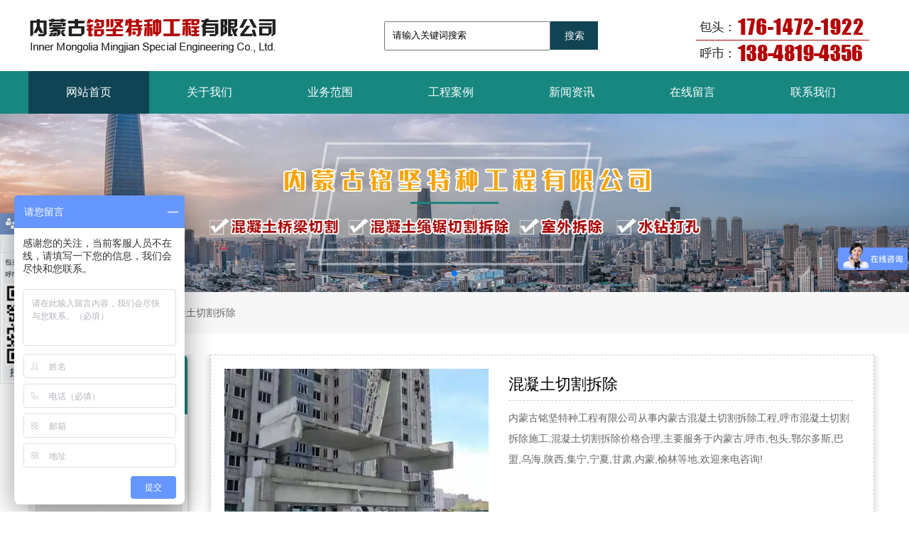

--- FILE ---
content_type: text/html; charset=utf-8
request_url: http://www.nmgmjgc.com/item/26.html
body_size: 7391
content:

<!doctype html>
<html>
<head>
    <meta http-equiv="Content-Type" content="text/html; charset=utf-8" />
<meta name="viewport" content="width=device-width, initial-scale=1.0, maximum-scale=1.0, minimum-scale=1.0, user-scalable=no">
<meta http-equiv="Cache-Control" content="no-transform" />
    <meta http-equiv="Cache-Control" content="no-siteapp" />
    <meta name="applicable-device" content="pc,mobile">
<title>内蒙混凝土切割拆除工程,呼市混凝土切割拆除施工详细介绍_内蒙古铭坚特种工程有限公司</title>
<meta name="Keywords" content="混凝土切割拆除工程,混凝土切割拆除施工,混凝土切割拆除" />
<meta name="Description" content="内蒙古铭坚特种工程有限公司从事内蒙古混凝土切割拆除工程,呼市混凝土切割拆除施工,混凝土切割拆除价格合理,主要服务于内蒙古,呼市,包头,鄂尔多斯,巴盟,乌海,陕西,集宁,宁夏,甘肃,内蒙,榆林等地,欢迎来电咨询" />
<meta name="author" content="深圳市东方富海科技有限公司 fuhai360.com" />
<link href="//static2.fuhai360.com/global/common.css" rel="stylesheet" type="text/css" />

    
<script src="//static2.fuhai360.com/n210630/js/WeChat.js" type="text/javascript"></script>
<script src="http://s2.fuhai360.com/global/js/jquery.min.js" type="text/javascript"></script>
<script src="//static2.fuhai360.com/n210630/js/jquery.SuperSlide.2.1.1.js" type="text/javascript"></script>
<link href="//static2.fuhai360.com/n210630/css/style.css?ver=13" rel="stylesheet" type="text/css">
<script src="//static2.fuhai360.com/n210630/js/swiper.min.js" type="text/javascript"></script>
<link href="//static2.fuhai360.com/n210630/css/swiper.min.css" rel="stylesheet"type="text/css">
<style type="text/css">.tell img{margin-top:20px;}.t_fl.fl img{height:auto;}.thr_fr.fr img{margin-top:20px;}.four{background:#fff;padding:0;}.five{margin-bottom:0;}.footer_container .fl img{margin-top:50px;}.footer_container ul li img{height:85px;width:auto;display:block;margin:0 auto;}.j_adv img{width:100%;display:block;height:auto;}.j_adv{margin:110px auto;}.four .title p{background:#fff;}.six1{width:570px;}.six1 ul li h3{font-size:18px;}.tj_cp ul li{width:100%;float:none;margin:0 0 10px;}.tj_cp ul li img{height:auto;}.gywms td{vertical-align:top;line-height:50px;}.pading{float:none;text-align:center;}.pading a,.pading span{display:inline-block;float:none;}.nav ul li a{padding:0 53px;}.three{margin-bottom:0;}.thr_fl.fl ul li h2{color:#d6d6d6;}.page_nav ul li a{font-size:16px;}.f360webim-list li,.f360webim-list dt{display:none;}.abt_cont iframe{width:49%;height:600px;}.abt_cont  .map iframe{width:100%;display:block;float:left;height:600px;margin-top:10px;}@media only screen and (max-width:768px){.j_adv{margin:50px auto;}.six1{width:100%;}.six1 ul li h3{font-size:14px;}.gywms td img{height:auto;}.gywms td{line-height:30px;}.nav ul li a{padding:0;}.thr_fl.fl ul li h2{color:#d6d6d6;}.j_adv{margin:20px auto 30px;}.four{padding:5% 0 0;}.yc{display:none;}.abt_cont .f360-guestbook-form-item-field{min-width:100%;}.abt_cont table.ke-zeroborder.gywms td{display:block;}.tj_xw,.tj_cp{display:none;}.page_nav{margin:10px 0;}.page_nav h2{display:none;}.page_nav ul li a{display:block;}.page_nav ul{overflow:hidden;}.page_nav{background:none;box-shadow:0 0 black;}.page_l.fl li a{border:0;padding:0;background:none;}.page_nav ul li{display:inline-block;box-shadow:5px 5px 10px rgb(0 0 0 / 10%);margin:0 5px 10px;font-size:14px;color:#010101;padding:0 12px;line-height:44px;border:1px solid #f2f2f2;}.page_nav ul li:hover{background:#178780;color:#fff;}.six1 ul li:nth-child(n+4){display:none;}.one_nav ul li{display:block;margin:0 0.5% 10px;padding:0 1%;float:left;width:49%;box-sizing:border-box;height:44px;white-space:nowrap;text-overflow:ellipsis;overflow:hidden;font-size:13px;}.one_nav{overflow:hidden;}.logo img{width:85%;}.page_nav ul li a{font-size:14px;}.four .swiper-slide{width:50% !important;}.four .swiper-slide img{height:164px;}.bottom ul li{width:20%;}.abt_cont iframe{width:100%;box-sizing:border-box;border-right:1px solid #ccc;}#f360webim-sidebar{display:none;}}</style>
<script>
var _hmt = _hmt || [];
(function() {
  var hm = document.createElement("script");
  hm.src = "https://hm.baidu.com/hm.js?31d257b083dfa73816bb2d3ed0a074b4";
  var s = document.getElementsByTagName("script")[0]; 
  s.parentNode.insertBefore(hm, s);
})();
</script>
<script type="text/javascript">document.write(unescape('%3Cscript src="http://webim.fuhai360.com/ocs.html?sid=49447" type="text/javascript"%3E%3C/script%3E'));</script>
<script>
var _hmt = _hmt || [];
(function() {
  var hm = document.createElement("script");
  hm.src = "https://hm.baidu.com/hm.js?cd21231c82b0612c956d7d55c04ff53b";
  var s = document.getElementsByTagName("script")[0]; 
  s.parentNode.insertBefore(hm, s);
})();
</script>
<script>
(function(){
    var bp = document.createElement('script');
    var curProtocol = window.location.protocol.split(':')[0];
    if (curProtocol === 'https') {
        bp.src = 'https://zz.bdstatic.com/linksubmit/push.js';
    }
    else {
        bp.src = 'http://push.zhanzhang.baidu.com/push.js';
    }
    var s = document.getElementsByTagName("script")[0];
    s.parentNode.insertBefore(bp, s);
})();
</script>

</head>
<body>
              <div class="header">
    <div class="container">
    
    <div class="logo">
    <a href="/" title="内蒙古铭坚特种工程有限公司">
            <img src="http://img01.fuhai360.com/--49/49447/202203/202203241745093294.png" alt="内蒙古铭坚特种工程有限公司" /></a>
    </div>
  <div class="tells"><div class="input"><input type="text"value="请输入关键词搜索"name="kw"class=""><a href="#"class="searchBtn">搜索</a></div><div class="tell"><img alt="" src="http://img01.fuhai360.com/--49/49447/202203/202203241747144387.png" /></div></div>
</div>

    <div class="menu">
      <b></b>
      <b></b>
      <b></b>
   
    </div>

  <div class="nav ">
    <div class="nav_button"></div>
 <ul class='nav3'><li><a href="/">网站首页</a></li><li><a href="/about.html">关于我们</a></li><li><a href="/product.html">业务范围</a></li><li><a href="/product-1007.html">工程案例</a></li><li><a href="/article.html">新闻资讯</a><ul class='navs'><li><a href="/article.html">公司新闻</a></li><li><a href="/article.html">行业动态</a></li></ul></li><li><a href="/message.html">在线留言</a></li><li><a href="/contact.html">联系我们</a></li></ul>
  </div>
    
    <!--banner-->
 <div class="swiper-container banner_m">
            <div class="swiper-wrapper">
               <div class='swiper-slide'><img src="http://img01.fuhai360.com/--49/49447/202303/202303091157353816.jpg" alt=""   /></div> <div class='swiper-slide'><img src="http://img01.fuhai360.com/--49/49447/202303/202303091157232567.jpg" alt=""   /></div> <div class='swiper-slide'><img src="http://img01.fuhai360.com/--49/49447/202203/202203241727229230.jpg" alt=""   /></div> <div class='swiper-slide'><img src="http://img01.fuhai360.com/--49/49447/202303/202303091157446160.jpg" alt=""   /></div>
            </div>
            <div class="swiper-pagination"></div>
          </div>
       <script>
            var swiper = new Swiper('.banner_m', {
              pagination: {
                el: '.swiper-pagination',
                dynamicBullets: true,
              },
              autoplay: {
    delay: 3000,
    stopOnLastSlide: false,
    disableOnInteraction: true,
    },
            });
          </script>
    
    </div>
    <script>
      $('.menu').click(function () {
          $(".nav").show();
          $(".nav3").animate({
              right: 0,
          }, 300);
      });
      $(".nav_button").click(function () {
          $(".nav").hide();
          $(".nav3").animate({
              right: '-100%',
          }, 300);

      })
  </script>



         <!--内页banner-->
          <div class="swiper-container banner">
            <div class="swiper-wrapper">
               <div class='swiper-slide'><img src="http://img01.fuhai360.com/--49/49447/202203/202203241735053449.jpg" alt=""   /></div>
            </div>
            <div class="swiper-pagination"></div>
          </div>
<script>
            var swiper = new Swiper('.banner', {
              pagination: {
                el: '.swiper-pagination',
                dynamicBullets: true,
              },
              autoplay: {
    delay: 3000,
    stopOnLastSlide: false,
    disableOnInteraction: true,
    },
            });
          </script>

   <div class="page">
 <div class="page_title">
    
    <div class="page_lj">
    <b>当前位置:</b>
                        <a href="/">首页</a>&nbsp;->&nbsp;<a href="/product.html">业务范围</a>
                        &nbsp;->&nbsp;混凝土切割拆除
    </div>
    </div>
    <div class="cp container">
   
   <div class="page_l fl">
                  <!--产品导航-->
           <div class="page_nav">
           <h2>混凝土切割拆除</h2>
          <ul>
           <li><a href='/product-1003.html'>绳锯切割</a><ul class='page_nav2'></ul></li> <li><a href='/product-1004.html'>混凝土切割拆除</a><ul class='page_nav2'></ul></li> <li><a href='/product-1005.html'>室内外混凝土切割拆除</a><ul class='page_nav2'></ul></li> <li><a href='/product-1006.html'>大型混凝土桥梁切割</a><ul class='page_nav2'></ul></li> <li><a href='/product-1008.html'>漏水检测</a><ul class='page_nav2'></ul></li> <li><a href='/product-1009.html'>地暖清洗</a><ul class='page_nav2'></ul></li> <li><a href='/product-1010.html'>卫生间免砸砖防水</a><ul class='page_nav2'></ul></li> <li><a href='/product-1011.html'>过路打眼</a><ul class='page_nav2'></ul></li> <li><a href='/product-1012.html'>打过路孔</a><ul class='page_nav2'></ul></li>
          </ul>
          
          </div>
           <!--推荐新闻-->
            <div class="tj_xw">
              <h2>推荐新闻</h2>
              <ul>
               <li><a href='/content/168.html'>包头混凝土切割：不止是破拆作…</a></li><li><a href='/content/167.html'>混凝土切割全流程指南：技术类…</a></li><li><a href='/content/166.html'>混凝土切割：建筑改造的技术，…</a></li><li><a href='/content/165.html'>混凝土切割：现代建筑改造与拆…</a></li><li><a href='/content/164.html'>混凝土切割：建筑改造与施工的…</a></li>
              </ul>
              
              </div>
 <div class="tj_cp">
               <h2>推荐业务</h2>
              <ul>
             <li><a href='/item/78.html'><img src='http://img01.fuhai360.com/--49/49447/202309/202309181727005068.jpg' alt='过路打眼项目'/><h3>过路打眼项目</h3></a></li><li><a href='/item/77.html'><img src='http://img01.fuhai360.com/--49/49447/202309/202309181725270537.jpg' alt='过路打眼施工'/><h3>过路打眼施工</h3></a></li>
              </ul>
      
              </div>

        </div>
    
        <div class="page_r fr"> 
            <div class="cpxq_cont">
                  <img src="http://img01.fuhai360.com/--49/49447/202203/202203181727154074.jpg" alt="混凝土切割拆除" />
                <div class="cont1 fr">
                <h2>混凝土切割拆除</h2>
                <p>内蒙古铭坚特种工程有限公司从事内蒙古混凝土切割拆除工程,呼市混凝土切割拆除施工,混凝土切割拆除价格合理,主要服务于内蒙古,呼市,包头,鄂尔多斯,巴盟,乌海,陕西,集宁,宁夏,甘肃,内蒙,榆林等地,欢迎来电咨询!</p>
                </div>
                </div>

                <div class="cpconts">
               <span style="font-size:16px;">&emsp;&emsp;</span><span style="font-size:16px;"><a href="/" target="_blank"><span style="font-size:16px;">混凝土切割拆除</span></a></span><span style="font-size:16px;">工艺概述及应用</span><br />
<br />
<span style="font-size:16px;">&emsp;&emsp;混凝土切割工艺随着城市化步伐的加快，城市建设日新月异。大城市里，地面已不能满足交通要求，城市交通向上延伸至高架、轻轨，向下延伸至地铁。有些高架在现在看来已成为制约城市发展的因素。对这些高架进行改建、不可避免地要拆除一部分，同时又要保障一部分不受影响并可重新利用，这已经成为一个摆在我们面前的难题。在传统的拆除施工对此无能为力时，钢筋混凝土切割法有安全、高效、环保的特点。</span><br />
<p>
	<br />
</p>
<p style="text-align:center;">
	<img src="http://img01.fuhai360.com/--49/49447/202203/202203181727154074.jpg" title="混凝土切割拆除" alt="混凝土切割拆除" /> 
</p>
<p>
	<br />
</p>
<span style="font-size:16px;"><span style="font-size:16px;">&emsp;&emsp;</span><a href="/product.html" target="_blank"><span style="font-size:16px;">内蒙古</span></a></span><span style="font-size:16px;"><a href="/product.html" target="_blank"><span style="font-size:16px;">混凝土切割拆除工程</span></a></span><span style="font-size:16px;">主要有碟式切割法和钻石钢线切割法。钻石钢线切割法具有快的速度、大的灵活性和低的施工噪音。在建筑改造工程中得到越来越多的应用。碟式切割法打破传统的风镐凿除后气割或定向爆破的施工方法，采用带有金刚石颗粒的切割碟片切割，施工切口整齐、平直，无须事后加工处理，不受施工场地、环境保护、工期、安全原因等条件限制，被应用于各类大型建筑物的结构改造以及切割施工中。</span><br />
<span style="font-size:16px;"></span><br /><div style="padding:20px 10px;text-align:right;">（此内容由<a href="/">www.nmgmjgc.com</a>提供）</div>
                </div>

                <div class="main_next">
                                    <span class="prevrecord"><b>上一条</b> <a href="/item/27.html">
                                    室内外拆除</a>
                                    </span>
                                    <span class="nextrecord"><b>下一条</b> <a href="/item/25.html">
                                    混凝土路面切割</a>
                                    </span>
                                </div>
                <a href="javascript:history.go(-1)" class="news_page_a">返回列表</a>

                <div class="xgcp">
                     
                        <h4 class="related">
                            <span>相关产品</span></h4>
                        <div class='relatedlist'>
                            <ul class="relate_pr">
                                
                                <li><a href='/item/21.html'
                                    title='桥梁切割拆除' target="_self">
                                    <img src="http://img01.fuhai360.com/--49/49447/202203/202203181710562824.jpg" />
                                    <p>桥梁切割拆除</p>
                                </a></li>
                                
                                <li><a href='/item/22.html'
                                    title='桥梁机械切割' target="_self">
                                    <img src="http://img01.fuhai360.com/--49/49447/202203/202203181716151730.jpg" />
                                    <p>桥梁机械切割</p>
                                </a></li>
                                
                                <li><a href='/item/23.html'
                                    title='架桥墩切割' target="_self">
                                    <img src="http://img01.fuhai360.com/--49/49447/202203/202203181719098918.jpg" />
                                    <p>架桥墩切割</p>
                                </a></li>
                                
                                <li><a href='/item/24.html'
                                    title='钢筋混凝土桥梁切割' target="_self">
                                    <img src="http://img01.fuhai360.com/--49/49447/202203/202203181721462668.jpg" />
                                    <p>钢筋混凝土桥梁切割</p>
                                </a></li>
                                
                                <li><a href='/item/25.html'
                                    title='混凝土路面切割' target="_self">
                                    <img src="http://img01.fuhai360.com/--49/49447/202203/202203231109590637.jpg" />
                                    <p>混凝土路面切割</p>
                                </a></li>
                                
                            </ul>
                        </div>
                        
                </div>

<script>
  $(".xgcp").slide({titCell:".hd ul",mainCell:".relatedlist ul",autoPage:true,effect:"left",autoPlay:true,vis:4});
    </script>

<div class="xgwz">
                             
                        
                        <h4 class="related">
                            <span>相关文章</span></h4>
                        <div class='relatedlist'>
                            <ul class="relate_news">
                                
                                <li><a href='/content/8.html'
                                    title='呼市混凝土切割过程中如何做到防水?' target="_self">
                                    呼市混凝土切割过程中如何做到防水?</a></li>
                                
                                <li><a href='/content/9.html'
                                    title='如何保障内蒙古混凝土切割的效果？' target="_self">
                                    如何保障内蒙古混凝土切割的效果？</a></li>
                                
                                <li><a href='/content/10.html'
                                    title='内蒙古桥梁切割拆除的五种方法讲解' target="_self">
                                    内蒙古桥梁切割拆除的五种方法讲解</a></li>
                                
                                <li><a href='/content/12.html'
                                    title='呼市混凝土切割施工哪些施工原则？' target="_self">
                                    呼市混凝土切割施工哪些施工原则？</a></li>
                                
                                <li><a href='/content/13.html'
                                    title='内蒙古混凝土切割为什么要用钢丝锯？' target="_self">
                                    内蒙古混凝土切割为什么要用钢丝锯？</a></li>
                                
                            </ul>
                        </div>
 
                </div>


        </div>  
        
    </div>
    
    </div>


        <!--底部内容->

<!--footer-->
<div class="footer">
    <div class="footer_container container">	<div class="fl">		<img src="http://img01.fuhai360.com/--49/49447/202203/202203171442209856.png" /> 	</div>	<ul>		<li>			公司简介		</li>		<li>			<a href="/about.html" target="_blank"><span style="color:#ffffff;">关于我们</span></a> 		</li>	</ul>	<ul>		<li>			业务范围		</li>		<li>			<a href="/product-1003.html" target="_blank"><span style="color:#ffffff;">混凝土破碎拆除</span></a> 		</li>		<li>			<a href="/product-1004.html" target="_blank"><span style="color:#ffffff;">混凝土切割拆除</span></a> 		</li>		<li>			<a href="/product-1005.html" target="_blank"><span style="color:#ffffff;">室内外拆除</span></a> 		</li>		<li>			<a href="/product-1006.html" target="_blank"><span style="color:#ffffff;">水钻打孔</span></a> 		</li>	</ul>	<ul>		<li>			新闻资讯		</li>		<li>			<a href="/article-1001.html" target="_blank"><span style="color:#ffffff;">公司动态</span></a> 		</li>		<li>			<a href="/article-1002.html" target="_blank"><span style="color:#ffffff;">行业动态</span></a> 		</li>	</ul>	<ul>		<li>			联系我们		</li>		<li>			<img src="http://img01.fuhai360.com/--49/49447/202203/202203211447029543.jpg" /> 		</li>	</ul></div><div class="footer_bottom">	<div class="yc" style="text-align:center;">		内蒙古铭坚特种工程有限公司 Copyright &copy; <a href="/" target="_blank"><span style="color:#FFFFFF;">www.nmgmjgc.com</span></a> All rights reserved 主营区域<span style="color:#FFFFFF;">： </span><a href="http://neimenggu.nmgmjgc.com/" target="_blank"><span style="color:#FFFFFF;">内蒙古</span></a> <a href="http://hushi.nmgmjgc.com" target="_blank"><span style="color:#FFFFFF;">呼市</span></a> <a href="http://bt.nmgmjgc.com" target="_blank"><span style="color:#FFFFFF;">包头</span></a> <a href="http://erds.nmgmjgc.com" target="_blank"><span style="color:#FFFFFF;">鄂尔多斯</span></a> <a href="http://bameng.nmgmjgc.com" target="_blank"><span style="color:#FFFFFF;">巴盟</span></a> <a href="http://wuhai.nmgmjgc.com" target="_blank"><span style="color:#FFFFFF;">乌海</span></a> <a href="http://shanxi.nmgmjgc.com" target="_blank"><span style="color:#FFFFFF;">陕西</span></a> <a href="http://jining.nmgmjgc.com" target="_blank"><span style="color:#FFFFFF;">集宁</span></a> <a href="http://ningxia.nmgmjgc.com" target="_blank"><span style="color:#FFFFFF;">宁夏</span></a><span style="color:#FFFFFF;">&nbsp;</span><a href="http://gansu.nmgmjgc.com" target="_blank"><span style="color:#FFFFFF;">甘肃</span></a> <a href="http://nm.nmgmjgc.com" target="_blank"><span style="color:#FFFFFF;">内蒙</span></a> <a href="http://yulin.nmgmjgc.com" target="_blank"><span style="color:#FFFFFF;">榆林</span></a> <a href="http://linhe.nmgmjgc.com" target="_blank"><span style="color:#FFFFFF;">临河</span></a> <a href="http://xlht.nmgmjgc.com" target="_blank"><span style="color:#FFFFFF;">锡林浩特</span></a> <a href="http://shenmu.nmgmjgc.com" target="_blank"><span style="color:#FFFFFF;">神木</span></a><span style="color:#FFFFFF;">&nbsp;</span><a href="http://szs.nmgmjgc.com" target="_blank"><span style="color:#FFFFFF;">石嘴山</span></a> <a href="http://datong.nmgmjgc.com" target="_blank"><span style="color:#FFFFFF;">大同</span></a><span style="color:#FFFFFF;">&nbsp;</span><a href="http://als.nmgmjgc.com" target="_blank"><span style="color:#FFFFFF;">阿拉善</span></a> 	</div>	<div style="text-align:center;">		<span style="color:#FFFFFF;"><a href="http://www.nmgmjgc.com/sitemap.xml" target="_blank"><span style="color:#FFFFFF;">网站地图</span></a>&nbsp;&nbsp;</span>&nbsp;<a href="https://zzlz.gsxt.gov.cn/businessCheck/verifKey.do?showType=p&serial=91150207MA0Q5MPR83-SAIC_SHOW_10000091150207MA0Q5MPR831660525111243&signData=MEUCIDjFHqdqcGfe7kvUVe5fkbV47fZeZjSwPd9fpOcOOyT0AiEA54j56Zxmm7iCh1ShUm3J6ct7jhDQb19niNaf9w7Um58=" target="_blank"><img src="http://img01.fuhai360.com/--49/49447/202208/202208261150042979.png" alt="" width="30" height="30" title="" align="" /></a>&nbsp; &nbsp;<span style="color:#FFFFFF;"><a href="https://beian.miit.gov.cn/" target="_blank"><span style="color:#FFFFFF;">蒙ICP备19001103号-1</span></a><span style="color:#FFFFFF;">&nbsp;</span> &nbsp;</span><img alt="" src="http://img01.fuhai360.com/--49/49447/202203/202203171446029544.png" /><span style="white-space:normal;color:#FFFFFF;text-align:center;">&nbsp; &nbsp;</span><a href="http://www.beian.gov.cn/portal/registerSystemInfo?recordcode=15020702000197" target="_blank"><span style="color:#FFFFFF;">蒙公网安备：15020702000197号</span></a> 	</div>	<div class="yc" style="text-align:center;">		热门搜索:<a href="/" target="_blank"><span style="color:#ffffff;">内蒙古混凝土切割工程</span></a>,<a href="/" target="_blank"><span style="color:#ffffff;">呼市混凝土切割</span></a>,<a href="/" target="_blank"><span style="color:#ffffff;">内蒙古桥梁切割拆除</span></a>,<a href="/" target="_blank"><span style="color:#ffffff;">呼市混凝土切割工程</span></a>,<a href="/product.html" target="_blank"><span style="color:#ffffff;">内蒙古混凝土破碎拆除</span></a>,<a href="/product.html" target="_blank"><span style="color:#ffffff;">内蒙古混凝土切割拆除</span></a>,<a href="/product.html" target="_blank"><span style="color:#ffffff;">内蒙古室外拆除</span></a>,<a href="/article.html" target="_blank"><span style="color:#ffffff;">呼市室外拆除工程</span></a>,<a href="/article.html" target="_blank"><span style="color:#ffffff;">内蒙古水钻打孔</span></a>,<a href="/article.html" target="_blank"><span style="color:#ffffff;">呼市水钻打孔施工</span></a> 	</div>	<div style="text-align:center;">		本网站所用文字图片部分来源于公共网络或者素材网站，凡图文未署名者均为原始状况，但作者发现后可告知认领，我们仍会及时署名或依照作者本人意愿处理，如未及时联系本站，本网站不承担任何责任。	</div></div>
    <div style="clear: both"></div>
</div>
  <script type="text/javascript">
        $(function () {
            var cururl = location.href;
            var i = 0;
            var count = $(".nav3 li a").length;
            $(".nav3 li a").each(function (index) {
                var url = $(this).attr("href");
                if (url.length > 5 && cururl.substring(cururl.length - url.length).toUpperCase() == url.toUpperCase()) {
                    $(this).addClass("cur");
                    return;
                }
                i++;
            });
            if (i == count) {
                $(".nav li a:eq(0)").addClass("cur");
            }
        });
    </script>

     <script type="text/javascript">
                //搜索
                $(".input input").focus(function () {
                    $(this).addClass("focus");
                    if ($(this).attr("value") == '请输入关键词搜索') {
                        $(this).attr("value", "")
                    } else {
                        $(this).addClass("hasContent");
                    }
                }).blur(function () {
                    $(this).removeClass("focus");
                    if ($(this).attr("value") == '') {
                        $(this).attr("value", "请输入关键词搜索");
                        $(this).removeClass("hasContent");
                    } else {
                        $(this).addClass("hasContent");
                        $("a.searchBtn").attr("href", "/product.html?key=" + $(this).attr("value"))
                    }
                })
            </script>
    <!--底部微信-->
 <div class="Tc">
<div class="Tcs">
<b class="Tc_gb">+</b>
<img src="http://img01.fuhai360.com/--49/49447/202203/202203211715167824.jpg" alt=""   />
微信号：<span id="weixin">13451327232</span>
<p></p>
<button class="btn" data-clipboard-action="copy" data-clipboard-target="#weixin" id="copy_btn">    
    点击复制微信    
</button> 
<img src="http://img01.fuhai360.com/demo/202108/202108061134506291.gif" class="Tc_dt">
</div>
</div>
<!--一键导航-->
    <div class="bottom">
        <ul>
  
     <li class="home">
                <a href="/"  data-inline="true">
                    <img src="//static2.fuhai360.com/n210630/images/d_home.png">网站首页
                </a></li>
         <li class="wxs">
                <a class="weixin" data-inline="true">
                    <img src="//static2.fuhai360.com/n210630/images/b_wx.png">添加微信
                </a></li>
           
           
            <li  class="dhzx">
               <a href="tel:17614721922" data-inline="true">
                    <img src="//static2.fuhai360.com/n210630/images/b_dh.png">电话咨询
                </a>
            </li>
 <li  class="dhzx">
               <a href="tel:13848194356" data-inline="true">
                    <img src="//static2.fuhai360.com/n210630/images/b_dh.png">手机咨询
                </a>
            </li>
           <li class="lxwms">
                <a href="/contact.html" data-inline="true">
                    <img src="//static2.fuhai360.com/n210630/images/b_wz.png">联系我们
                </a>
            </li>
           
        </ul>
    </div>
    <script>
        $('.weixin').click(function () {
            $(".Tc").show();
        });
        $(".Tc_gb").click(function () {
            $(".Tc").hide();
        })
    </script>
<script>    
    $(document).ready(function(){      
        var clipboard = new Clipboard('#copy_btn');    
        clipboard.on('success', function(e) {    
            alert("微信号复制成功",1500);
            window.location.href='weixin://';
            e.clearSelection();    
            console.log(e.clearSelection);    
        });    
    });    
</script>  


<script type="text/javascript">
(function(){
    var bp = document.createElement('script');
    var curProtocol = window.location.protocol.split(':')[0];
    if (curProtocol === 'https') {
        bp.src = 'https://zz.bdstatic.com/linksubmit/push.js';
    }
    else {
        bp.src = 'http://push.zhanzhang.baidu.com/push.js';
    }
    var s = document.getElementsByTagName("script")[0];
    s.parentNode.insertBefore(bp, s);
})();
</script>
</body>
</html>


--- FILE ---
content_type: text/css
request_url: http://static2.fuhai360.com/n210630/css/style.css?ver=13
body_size: 5629
content:
html, body {
    margin: 0;
    padding: 0;
    position: relative;
    font: 14px/24px "Microsoft Yahei", Arial, Helvetica, sans-serif;
    overflow-x: hidden;
}

ul, li, p, img, b, ol, em, h1, h2, h3, h4, h5, h6, dl, dd, dt {
    list-style-type: none;
    margin: 0;
    padding: 0;
    border: none;
    font-style: normal;
    text-decoration: none;
    font-weight: initial;
}

a, a:visited, a:link {
 
    text-decoration: none;color: #333;
}

#dituContent img {
    max-width: inherit;
}

img {
    max-width: 100%;
}

.container {
    width: 1200px;
    margin: auto;
}

.fl {
    float: left;
}

.fr {
    float: right;
}
.block{
    overflow: hidden;clear: both;
}

.tell h3 span,h4.related,.title h2,.titles h3 b,.thr_fl.fl ul li h3 b,.five ul li:hover p,.tit h3,.six1 ul li:hover h3  {
    color: #178780;
}
.nav,ul.navs,.page_nav h2,.tj_xw h2,.tj_cp h2,.main_next b,.t_fr.fr h2:after {
    background: #178780;
}
.nav ul>li:hover>a,.nav ul li a.cur {
    background: #104454;
}
   .tj_cp ul li h3 {
       
        background: rgba(23,135,128,0.60);
       
    }
.tj_xw ul li:hover a {
    color: #178780;
}

.main_next .prevrecord a:hover, .main_next .nextrecord a:hover {
    color: #178780;
}

.page_nav ul>li:hover> a {
    background: #178780;
    color: #fff;
}
ul.page_nav2 li:hover a {
    color: #178780;
}.page_r.fr ul.cpcont li:hover {
    border-color: #178780;
}
ul.xwcont li:hover {
    border-color: #178780;
}

ul.xwcont li:hover h4 {
    color: #178780;
}
.one_nav ul li.on {
    background: #178780;
    color: #fff;
}






.header {
    width: 100%;
}

.logo {
    float: left;
    align-items: center;
    display: flex;
    height: 100%;
}

.tells {float: right;overflow: hidden;width: 699px;}

.header .container {
    overflow: hidden;
    height: 100px;
}

.logo img {
    display: block;
}

.input {
    width: 309px;
    float: left;
    overflow: hidden;
    height: 100px;
    align-items: center;
    display: flex;
}

.tell {
    width: 300px;
    float: right;
    overflow: hidden;
    height: 100%;
    padding-left: 40px;
    box-sizing: border-box;
}

.input input {
    width: 210px;
    height: 37px;
    padding: 0 10px;
    float: left;
}

a.searchBtn {
    width: 65px;
    height: 38px;
    background: #104454;
    color: #fff;
    transition: all .3s;
    display: block;
    float: right;
    text-align: center;
    line-height: 38px;
    border: 1px solid #104454;
}

.tell img {float: left;margin-right: 10px;margin-top: 35px;}

.tell h3 span {
    display: block;
    font-size: 29px;
    font-weight: bold;
    margin-top: 5px;
}

.tell h3 {
    margin-top: 26px;
    color: #333;
    font-size: 15px;
}

.nav {
    width: 100%;
}

.nav ul {
    width: 1200px;
    margin: auto;
    height: 60px;
}

.nav ul li {
    float: left;
    position: relative;
}

.nav ul li a {
	color:#fff;
	display:block;
	line-height:60px;
	padding:0 43px;
	font-size:16px;
}


ul.navs {
    width: 100%;
    position: absolute;
    left: 0;
    top: 60px;    height: auto;
   z-index: 222;display: none;
}
.nav ul li:hover ul{
    display: block;
}
ul.navs li {
    float: none !important;
}

ul.navs li a {
    line-height: 36px;
    font-size: 14px;
    padding: 0;
    text-align: center;
}

.banner {
	width:100%;
}
.banner img {
	width:100%;
	display:block;
}
a.md {
	float:right;
	display:block;
	color:#666;
}

tj_cp ul li img {
    height: 80px;
}
.links {
    margin: 0px auto;
    width: 100%;

    padding:0 0 50px 0;
}

.link_container {
    width: 1200px;
    margin: auto;
    overflow: hidden;
}

.link_title {padding-left: 15px;background: #fff;}

.link_title h2 {
    display: inline-block;
    font-weight: inherit;
    font-weight: bold;
}

.link_title h3 {
    display: inline-block;
    color: #000;
    font-size: 14px;
}

.link_list {
    border: 1px solid #eee;
    margin-top: -15px;
    padding: 18px 10px;
}

.link_list a {
    display: inline-block;
    margin: 5px 12px;
    color: #333;
}

.footer {
    width: 100%;
    background: #2b2b2b;
    color: #fff;
    padding-top: 20px;
}
.footer_container {
    margin: 50px auto;
    overflow: hidden;
}

.footer_container .fl {
    width: 333px;
}

.footer_container ul {
    float: left;
    width: 155px;
    margin: 0px 15px;
    border-left: 1px solid rgba(0, 0, 0, 0.2);
    padding: 0px 15px;
}

.footer_container ul:nth-child(2) {
    border: none !important
}

.footer_container li {
    line-height: 30px;
    font-size: 15px;
    text-align: center;
}

.footer_container li:first-child {
    font-size: 18px;
    line-height: 50px;
}

.footer_bottom {
    border-top: 1px solid rgba(0, 0, 0, 0.2);
    padding: 15px 0;
}
.page {
    overflow: hidden;
}

.page_title {
    background: #f7f7f7;
    height: 58px;
    line-height: 58px;
    margin-bottom: 30px;
    color: #666;
}

.page_title a {
    color: #666;
}

.cp.container {
    overflow: hidden;
}



.page_lj {
    width: 1200px;
    margin: auto;
}
.page_l.fl {
    width: 230px;
}

.page_r.fr {
    width: 944px;
}

.page_r.fr ul {
    overflow: hidden;
}

.page_r.fr ul.cpcont li {
    width: 294px;
    float: left;
    margin: 9px;
    border: 1px solid #ccc;
}

.pading {
    overflow: hidden;
    margin: 20px 0 60px 0;
    float: right;
 }
 
     .pading span {
         padding: 3px 8px;
         border: 1px solid #ccc;
         display: block;
         float: left;
         margin: 0px 2px;
     }
 
     .pading a {
         padding: 3px 15px;
         border: 1px solid rgba(142,142,142,0.5);
         display: block;
         float: left;
         margin: 0px 7px;
     }
 
     .pading .current {
         padding: 3px 15px;
         color: #333;
     }
     .page_nav,.tj_xw,.tj_cp {width: 224px;margin-bottom: 20px;background: #eee;box-shadow: 0 0 10px #a4a4a4;}
    
    .page_nav h2,.tj_xw h2,.tj_cp h2 {
      text-align: center;
      padding: 30px 0;
      color: #fff;
      font-size: 24px;
      border-top-left-radius: 8px;
      border-top-right-radius: 8px;
    }
    
    .page_nav ul {
        padding: 10px;
        box-sizing: border-box;
    }
    
    .page_nav ul li a {
        border: 1px dashed #ccc;
        width: 100%;
        display: block;
        padding: 5px 0;
        text-align: center;
        color: #302525;
        background: #ddd;
    }
    
    .page_nav ul li {
        margin-bottom: 10px;
        position: relative;
    }
    ul.page_nav2 {
        padding: 10px 0 0 0;
        display: none;
    }
    
    ul.page_nav2 li a {
        border: none;
        padding: 0;
        font-size: 12px;
        color: #666;
    }
   
    .page_nav ul li:hover ul {
        display: block;
        background: #fff;
    }
    .tj_xw ul {
        box-sizing: border-box;
        padding: 10px;
    }
    
    .tj_xw ul li {
        border: 1px dashed #ccc;
        margin-bottom: 5px;
        box-sizing: border-box;
        padding: 5px;
        color: #666;
        font-size: 12px;
        height: 60px;
        overflow: hidden;
    }
    

    .page_r.fr ul.cpcont li h4 {
        text-align: center;
        font-size: 18px;
        margin-bottom: 10px;
        color: #333;
        overflow: hidden;
        white-space: nowrap;
        text-overflow: ellipsis;
    }
    
    .page_r.fr ul.cpcont li img {
        width: 100%;
        display: block;
        margin-bottom: 10px;
    }
    
  
 
    
    ul.xwcont li {
        border: 1px dashed #ccc;
        width: 47%;
        float: left;
        margin: 1%;
        box-sizing: border-box;
        padding: 2%;
    }
    ul.xwcont li h4 {
        font-size: 18px;
        margin-bottom: 5px;
        overflow: hidden;
        white-space: nowrap;
        text-overflow: ellipsis;
    }
    
    ul.xwcont li p {
        color: #666;
        display: -webkit-box;
        -webkit-box-orient: vertical;
        -webkit-line-clamp: 3;
        overflow: hidden;
        font-size: 12px;
        height: 72px;
    }
    
  
    .tj_cp ul li {
        width: 100%;
        position: relative;
    }
    
    .tj_cp ul li img {
        width: 100%;    height: 78px;
        display: block;
    }
    
    .tj_cp ul {
        box-sizing: border-box;
        padding: 10px;
        overflow: hidden;
    }
    
    .tj_cp ul li h3 {
        width: 100%;
        color: #fff;
        text-align: center;
        padding: 2px 0;
        position: absolute;
        left: 0;
        bottom: 0;
        font-size: 12px;
        overflow: hidden;
        white-space: nowrap;
        text-overflow: ellipsis;
    }
    .main_next {
        overflow: hidden;
        width: 100%;
        margin: auto;
        padding: 0 20px;
        border-bottom: 1px solid #666;
        padding-bottom: 10px;
        box-sizing: border-box;
    }
    
    .main_next .prevrecord, .main_next .nextrecord {
        margin: 5px 0px;
        display: block;
        font-size: 16px;
        color: #000;
    }
    
    .main_next .prevrecord a, .main_next .nextrecord a {
        color: #666;
        font-size: 14px;
        overflow: hidden;
        white-space: nowrap;
        text-overflow: ellipsis;
    }
    
    .main_next b {
    
color: #fff;
    
text-align: center;
    
display: inline-block;
    
margin-right: 10px;
    
padding: 0px 5px;

    }
    a.news_page_a {

        padding: 4px 13px;
        text-align: center;
        color: #fff;
        display: block;
        float: left;
        font-size: 12px;
    }
    h4.related {
        text-align: left;
        font-size: 22px;

        margin-bottom: 20px;
    }
    
    .relatedlist ul {
        overflow: hidden;
    }
    
    .xgcp .relatedlist ul li {
        width: 214px;
        float: left;
        margin: 7px;
        text-align: center;
    }
    
    .xgwz ul li {
        line-height: 28px;
        color: #666;
        font-size: 14px;
        overflow: hidden;
        white-space: nowrap;
        text-overflow: ellipsis;
        width: 403px;
        float: left;
        margin: 6px 16px;
        border-bottom: 1px dashed #ccc;
    }
    .xgcp {
        width: 100%;
        margin-top: 45px;
        margin-bottom: 45px;
    }
    .relatedlist ul li img{
        width: 100% ;
        float: none;
    }
    .xgwz {
        margin-bottom: 60px;
    }
    .cpxq_cont {
        width: 99%;
        overflow:hidden;
        box-sizing:border-box;
        padding:19px;
        border: 1px dashed #ccc;
        margin-bottom:10px;
        box-shadow: 0 0  10px #ccc;
    }
    
    .cpxq_cont img {
      width: 372px;
      float: left;
    }
    
    .cont1.fr {
      width: 505px;
      box-sizing: border-box;
      padding: 10px;
    }
    
    .cont1.fr h2 {
      font-size: 22px;
      margin-bottom: 10px;
      border-bottom: 1px dashed #ccc;
      padding-bottom: 10px;
    }
    
    .cont1.fr p {
      color: #666;
      line-height: 29px;
    }
    
    .cpconts {
      width: 100%;
      box-sizing: border-box;
      padding: 0 20px;
      line-height: 29px;
      margin-bottom: 10px;
      color: #666;
      font-size: 14px;
    }
    .abt_cont {
        line-height: 27px;
        color: #333;
    }

    .xw_tit {
        text-align: center;
        margin-bottom: 10px;
    
        padding-bottom: 10px;
    }
    
    .xw_tit h2 {
        font-size: 22px;
        margin-bottom: 10px;
        line-height: 24px;
    } .xw_cont1 {
        color: #666;
        line-height: 26px;
        margin-bottom: 10px;
    }
     .xw_cont1 img {
        display: block;
        margin: 10px auto;
    }
.sev_fr ul li {
	height:auto;
}

.page_nav {
	padding:0;
}
.tj_cp ul li {
	width: 48%;
	float: left;
	margin: 1%;
}
ul.page_nav2 {
	padding:0;
}
.tj_xw ul li {
	height:auto;
	white-space:nowrap;
	text-overflow:ellipsis;
}
.abt_cont {
	margin-bottom:20px;
}

ul.page_nav2 li a {
    background: #fff !important;
}
.one {
    padding: 50px 0;
}

.title {
    text-align: center;
    position: relative;
}

.title h2 {
    font-size: 30px;
    font-weight: bold;

}

.title p {
    font-weight: normal;
    color: #888;
    font-size: 17px;
    display: inline-block;
    position: relative;
    margin: 10px 0 18px;
    background: #fff;
}

.title:before {content: "";width: 100%;height: 1px;border: 1px dashed #ccc;position: absolute;
    left: 0;bottom: 27px;z-index: -1;}

.one_nav {
    margin-bottom: 30px;
    margin-top: 30px;
}

.one_nav ul {
    text-align: center;
}

.one_nav ul li {
    display: inline-block;
    line-height: 44px;
    border: 1px solid #f2f2f2;
    box-shadow: 5px 5px 10px rgb(0 0 0 / 10%);
    margin: 0 5px 10px;
    font-size: 14px;
    color: #010101;
    padding: 0 12px;
}

.one_box ul {
    overflow: hidden;
}

.one_box ul li {
    width: 380px;
    float: left;
    margin: 10px;
    position: relative;
}

.one_box ul li img {
    width: 100%;
    display: block;
}

.one_box ul li:hover img {
    transform: scale(1.3);
    transition: all 1s;
}

.imgbox {
    overflow: hidden;
}

.one_box ul li h4 {
    width: 100%;
    text-align: center;
    position: absolute;
    left: 0;
    bottom: 0;
    z-index: 22;
    background: rgba(0,0,0,0.82);
    color: #fff;
    padding: 7px 0;
}
.two {
    width: 100%;
    position: relative;
    margin-bottom: 50px;padding: 50px 0;
}

.bg {
    width: 100%;
    height: 100%;
    position: absolute;
    left: 0;
    top: 0;
    z-index: -1;
}

.bg img {
    width: 100%;
    height: 100%;
    display: block;
}

.two .container {
    overflow: hidden;
    margin: 50px auto;
    background: #fff;    box-sizing: border-box;
    padding: 30px;    margin-bottom: 0;
}
.two .title h2 {
    color: #fff;
}

.two .title p {
    background: #1c3e6c;
    color: #fff;
}

.t_fl.fl {
    width: 47%;
    border-right: 1px solid #eee;
}
.two .title {
    width: 1200px;
    margin: auto;
}
.two .title {
    width: 1200px;
    margin: auto;
}

.t_fl.fl img {
    width: 95%;
    display: block;
}

.t_fr.fr {
    width: 50%;
}

.t_fr.fr h2 {
    font-size: 24px;
    font-weight: bold;
    color: #281b26;
    padding-bottom: 15px;
    position: relative;
    margin-bottom: 20px;
}

.t_fr.fr p {
    color: #555;
    line-height: 26px;
    margin: 8px 0;
    max-height: 156px;
    overflow: hidden;
}

.t_fr.fr h2:after {
    content: "";
    width: 20px;
    height: 2px;
    position: absolute;
    bottom: 0;
    left: 0;
}

a.moret {
    display: block;
    width: 95px;
    line-height: 30px;
    border: 1px solid #e1e1e1;
    text-align: center;
    color: #5c5c5c;
    border-radius: 30px;
    box-shadow: 3px 3px 10px rgb(0 0 0 / 10%);
    margin-top: 33px;
}

.t_fl:hover img {
    transform: scale(1.1);
    transition: all 1s;
}
.three .container {
    overflow: hidden;
}

.titles {
    text-align: center;
    margin-bottom: 30px;
    border-bottom: 2px dashed #ccc;
    padding-bottom: 30px;
}

.titles h3 {
    color: #333;
    font-size: 35px;
    padding: 10px 0;
    font-weight: bold;
}

.titles h3 b {
    margin-right: 12px;
    font-weight: bold;
}

.titles p {
    color: #333;
    font-size: 20px;
    margin-top: 10px;
}

.thr_fl.fl {
    width: 45%;
}

.thr_fr.fr {
    width: 55%;padding-top: 47px;
}

.thr_fr.fr img {
    width: 100%;
    display: block;
}

.three {
    width: 100%;
    margin-bottom: 50px;
}

.thr_fl.fl ul li {
    padding: 0px 0 56px 0;
    position: relative;
}
.thr_fl.fl ul li h2 {
    font-size: 82px;
    color: #3333;
    font-weight: bold;
    font-style: oblique;
    position: absolute;
    left: -47px;
    z-index: -1;
    top: -8px;
}
.thr_fl.fl ul {box-sizing: border-box;padding-left: 86px;margin-top: 44px;}

.thr_fl.fl ul li h3 {
    margin-bottom: 20px;
    font-size: 25px;
    color: #333;
    font-weight: bold;
}

.thr_fl.fl ul li h3 b {
    font-weight: bold;

}

.thr_fl.fl ul li h3 i {
    font-style: inherit;
    font-size: 16px;
    color: #666;
    font-weight: initial;
    margin-left: 10px;
}

.thr_fl.fl ul li p {
    font-size: 16px;
    color: #333;
    line-height: 29px;
}
.one_nav ul li.on {
    background: #178780;
    color: #fff;
}

.three .title h2 b {
    font-weight: bold;
    color: #178780;
}

.three .title h2 {
    color: #333;
}
.four .swiper-slide {
    width: 33.33333% !important;
}

.four {
    width: 100%;
    margin: auto;
    overflow: hidden;
    margin-bottom: 50px;
    background: #eee;
    padding: 50px 0;
}

.four .swiper-slide img {
    width: 96%;
    display: block;
    margin: auto;
}

.four .swiper-slide h2 {
    text-align: center;
    font-size: 18px;
    margin: 10px 0;
    overflow: hidden;
    white-space: nowrap;
    text-overflow: ellipsis;
    color: #333;
}

.four .swiper-wrapper {
    margin-top: 20px;
    width: 1200px;
   
}

.four .title p {
    background: #eee;
}
.four .title {
    z-index: 222;
}
.five ul li {
    width: 150px;
    float: left;
}

.five {
    width: 100%;
    margin-bottom: 50px;
}

.five ul {
    overflow: hidden;
    margin-top: 30px;
}

.five ul li p {
    text-align: center;
    font-size: 18px;
    font-weight: bold;
    color: #333;
}

.five ul li .tu {
    width: 100px;
    height: 100px;
    line-height: 110px;
    margin: 0 auto;
    border: 5px solid #666;
    border-radius: 50%;
    transition: all .5s;
    align-items: center;
    display: flex;
    margin-bottom: 20px;
}

.five ul li .tu img {
    width: 63px;
    margin: auto;
    display: block;
}

.five ul li:hover .tu img {
    transform: rotate(360deg);
    transition: all 1s;
}


.six {
    margin-bottom: 50px;    overflow: hidden;
}

.six1 {
    width: 369px;
    float: left;
    margin-right: 30px;
}
.tit {
    overflow: hidden;
    width: 100%;
    height: 22px;
    line-height: 22px;
    margin-bottom: 10px;
    border-bottom: 1px solid #eee;
    padding: 9px 0;
}

.tit h3 {
    font-size: 20px;
    font-weight: bold;
    float: left;
    border-left: 3px solid #178780;
    padding-left: 10px;
}

.tit b {
    float: right;
    display: block;
    color: #999;
}

.six1 ul li {
    overflow: hidden;
    border-bottom: 1px dashed #ccc;
    padding: 7px 0;
}

.six1 ul li h3 {
    overflow: hidden;
    white-space: nowrap;
    text-overflow: ellipsis;
    width: 77%;
    float: left;
    color: #333;
}

.six1 ul li span {
    float: right;
    font-size: 12px;
    color: #666;
}


.seven {
    width: 100%;    overflow: hidden;
    margin-bottom: 50px;
}



.seven .swiper-wrapper img {
    width: 96%;
    margin: auto;
    display: block;
}

.seven .swiper-slide {
    width: 33.3333333333% !important;
}


.Tc {
    display: none;
    width: 100%;
    height: 100%;
    position: fixed;
    z-index: 999;
    background: rgba(0, 0, 0, 0.5);
    top: 0px;
    left: 0px;
}

.Tcs {
    background: #fff;
    width: 70%;
    height: 343px;
    position: absolute;
    left: 50%;
    margin-left: -35%;
    top: 50%;
    margin-top: -171.5px;
    border-radius: 10px;
    padding: 20px 10px;
    box-sizing: border-box;
    text-align: center;
}

.Tc_gb {
    position: absolute;
    right: 0px;
    width: 30px;
    height: 30px;
    font-size: 30px;
    text-align: center;
    top: 0px;
    transform: rotate( 45deg);
    -ms-transform: rotate(45deg);
    -webkit-transform: rotate( 45deg);
}

.Tcs img {
    width: 100px;
    height: 100px;
    display: block;
    margin: 0 auto 5px;
    box-shadow: 0px 0px 3px 3px #eee;
}

.Tcs .Tc_dt {
    width: 150px;
    height: auto;
    margin: 15px auto 0;
    display: block;
    box-shadow: initial;
}
.banner_m {
	    overflow: hidden; width:100%;
	position:relative;
	display:none;
}
.banner_m img {
	width:100%;
	display:block;
}


.bottom{display:none;
}

.page_r.fr ul.cpcont li img {
	height:235px;
}
.one_box ul li img {
	height:304px;
}

.four .swiper-slide img {
	height:307px;
}

.seven .swiper-wrapper img {
	height:281px;
}


.one_nav ul li.on a {
    color: #fff;
}



    @media only screen and (max-width:768px) {
       
        .header {
            overflow: hidden;position: relative;
        }
     .container{
         width: 96%;
     }
     .tells {
        display: none;
    }
    
    .logo,.header .container{
        height: 80px;
    }
    .logo img {
    width: 90%;
}
        .menu {
            width: 40px;
            position: absolute;
            right: 4%;
            top: 7%;
            padding: 7px;
            border-radius: 5px;
            box-sizing: border-box;
            height: 40px;
            z-index: 222;
            padding-top: 10px;display: block;
        }
        
        .menu b {
            margin: auto;
            margin-bottom:6px;
            display: block;
            height: 2px;
            width: 88%;
            position: relative;   
             background: #333;
        }
        
        .nav_button {
            position: absolute;
            top: 0%;
            left: 0;
            width: 30px;
            height: 30px;
            background:url(../images/close.png) no-repeat 5px;
            display: block;
            z-index: 3333;
            background-size: 20px;
        }
        
        .nav{
            position: fixed;
            top:0px;
            right:0;
            width: 46%;
            height: 100%;
            background: rgba(51, 51, 51, 0.69);
            display: none;
            z-index: 2222;
        }
        
        .nav .nav3 {
            width:100%;
            height: 100%;
            box-sizing: border-box;
            float: right;
            padding-top: 5%;
        }
        
        .nav li {
            width: 100%;
            border-bottom: 1px solid rgba(255, 255, 255, 0.3);
            box-sizing: border-box;
            height: 50px;
        }
        
        .nav a {
            line-height: 50px !important;
            font-size: 16px !important;
            text-align: center;
            display: block !important;
            color: #fff !important;
        }
        
        .nav li:hover ul {
            display: none;
        }
       .nav ul>li:hover>a, .nav ul li a.cur {
    background: none;
}
      
        
      
        
        .one_box {
            width: 100%;
            float: none;
        }
        .one_box ul li {
            width: 48%;
            float: left;
            margin: 1%;
        }
        .one_box ul li h4 {
            padding: 1% 0;overflow: hidden;
    white-space: nowrap;
    text-overflow: ellipsis;
        }
        .one_nav {
            margin: 2% 0;
        }
        .t_fl.fl {
            width: 100%;
            border: none;
        }
        
        .t_fr.fr {
            width: 100%;
            margin-top: 5%;
        }
        
        .two .title {
            width: 96%;
        }
        
        .two .container {
            margin: 2% auto;
        }
        .t_fr.fr h2 {
            font-size: 20px;
           
        }
        .titles h3 {
          
            font-size: 26px;
           
        }
        .titles p {
           
            font-size: 15px;
            margin-top: 0px;
        }

        .thr_fr.fr {width: 100%;padding: 0;}

        .thr_fl.fl ul {
            padding-left: 2%;    margin-top: 2%;
        }
.thr_fl.fl ul li{
padding: 0px 0 30px 0;
}
       
        .thr_fl.fl {
            width: 100%;
        }
        .four .swiper-wrapper {
            width: 100%;
        }
        .five ul li {
            width: 23%;
            margin: 2% 1%;
        }
        
        .five ul li .tu {
            width: 70px;
            height: 70px;
            line-height: 70px;
        }
        
        .five ul li .tu img {
            width: 50px;
            height: auto;
        }

        .six1 {
            width: 100%;
            margin: 0 0 30px 0;
            float: none;
        }
        
        .six.container {
            margin-bottom: 30px;
        }

        .link_container {
            width: 97%;
        }
        
        .link_list a {
            margin: 3px;
            font-size: 12px;
        }
        
  
        
        .footer_container .fl {
            width: 100%;
        }
        
        .footer_container ul {
            width: 22%;
            margin: 1%;
            padding: 0;
        }
        .footer_container {
            margin: 1% auto;
        }
        
        .footer_container .fl img {
            margin: auto;
            float: none;
            display: block;
        }
        .page_l.fl {
            float: none;
            width: 100%;
            overflow: hidden;
        }
        
        .page_r.fr {
            float: none;
            width: 100%;
        }
        
        .page_r.fr ul.cpcont li {
            width: 47%;
            float: left;
            margin: 1%;
        }
        
        .pading {
            width: 100%;
            margin: 5% auto;
        }
        
        .page_lj {
            width: 96%;overflow: hidden;
    white-space: nowrap;
    text-overflow: ellipsis;
        }
        .page_nav h2, .tj_xw h2, .tj_cp h2 {
            font-size: 18px;
        }
        
        .page_l.fl li a {
            font-size: 14px;
            padding: 1% 0 1% 5%;
            margin-bottom: 1%;
            box-sizing: border-box;
        }
        .pading a,.pading .current {
            display: inline-block;
            float: none;
            margin: 0 1%;
            padding: 0% 2%;
        }
        
        .pading {
            text-align: center;
        }
        .cpxq_cont {
            padding: 2%;
            margin-bottom: 2%;
        }
        
        .cpxq_cont img {
            width: 100%;
        }
        
        .cont1.fr {
            width: 98%;
            padding: 1%;
        }
        
        .cont1.fr h2 {
            font-size: 20px;
            overflow: hidden;
            white-space: nowrap;
            text-overflow: ellipsis;
        }
        
        .cont1.fr p {
            height: 72px;
            overflow: hidden;
            line-height: 23px;
            font-size: 12px;
        }
        
        .cpconts {
            padding: 0 1%;
        }
        
        .main_next {
            padding: 0 1%;
        }
        
        .xgcp {
            margin: 8% auto;
        }
        
        h4.related {
            font-size: 18px;
            margin-bottom: 1%;
        }
        
        .xgwz ul li {
            width: 100%;
            float: none;
            margin: 2% auto;
        }
        
        .xgwz {
            margin-bottom: 5%;
        }
        ul.xwcont li {
            width: 98%;
            padding: 3% 0;
            padding-left: 2%;
        }
.xgcp .relatedlist ul li {
	width:25%;
}
.page_r.fr ul.cpcont li p {
    display: none;
}
.xw_cont1 img {
    width: 100%;
    height: auto;
}

.page_nav, .tj_xw, .tj_cp {
    width: 98%;
    margin: auto;
    margin-bottom: 10px;
}
ul.xwcont li span {width: 100%;height: auto;
    background: none;text-align: left;
    line-height: inherit;
    margin-bottom: 1%;font-size: 12px;}

ul.xwcont li .fr {
    width: 100%;
}

ul.xwcont li:hover span {
    color: #333;
    background: none;
}

.tj_cp ul li {
    width: 48%;
    float: left;
    margin: 1%;
}

.tj_cp ul {
    overflow: hidden;
}

.page_nav h2, .tj_xw h2, .tj_cp h2 {
    padding: 2% 0;
}
.page_title {
	margin-bottom:2%;
}
.one_box ul li img,.page_r.fr ul.cpcont li img {
    height: 150px;
}
.nav ul li a.cur {
    background: none;
}
ul.navs {
    display: none !important;
}
.tj_cp ul li img {
    height: 140px;
}
.main_next .prevrecord, .main_next .nextrecord {
    overflow: hidden;
    white-space: nowrap;
    text-overflow: ellipsis;
}
.three .title h2 {
    font-size: 24px;
}

.thr_fl.fl ul li h3 {
font-size:17px;
	margin-bottom:10px;

}

.thr_fl.fl ul li h2 {
    font-size: 69px;
    left: -3%;
}

.four .swiper-slide h2 {
    font-size: 14px;
}

.two .container {
    padding: 3%;
}

.two .title h2 {
    font-size: 22px;
}
.title h2 {
    font-size: 22px;
}
.thr_fl.fl ul {
    padding-left: 8%;
}
.five ul {
    margin-top: 0;
}.t_fl.fl img {
    width: 100%;

}
.bottom {
	width:100%;
	position:fixed;
	z-index:112221;
	left:0;
	bottom:0;
display: block;	padding:1% 0;
	background:#178780;
}
.bottom ul li {
	width:25%;
	float:left;
	position:relative;
}
.bottom ul li img {
	width:25px;
	height:25px;
	display:block;
	margin:auto;
}
.bottom ul li a {
	color:#fff;
	display:block;
	text-align:center;
}
.bottom ul li:after {
	content:"";
	position:absolute;
	right:0;
	top:0;
	height:100%;
	width:1px;
	background:#065f5a;
}
.banner_m {
	display:block;
}
.banner {
	display:none;
}
.footer {
	padding-bottom:55px;
}
a.moret {
    margin: 10px 0;
}

.one {
	padding:5% 0;
}
.two {
	padding:5% 0;
	margin-bottom:5%;
}

.three {
	margin-bottom:5%;
}
.four {
	padding:5% 0;
	margin-bottom:5%;
}
.five ul li p {
	font-size:14px;
}

.five ul li .tu {
	margin-bottom:2px;
}
.six1 ul li h3 {
	font-size:14px;
}
.six1 ul li {
	padding:5px 0;
}

.seven {
	margin-bottom:5%;
}
.six.container {
	margin-bottom:3%;
}
.footer_container.container {
	display:none;
}

.footer {
	padding-top:0;
}
.thr_fl.fl ul li p {
	font-size:14px;
	line-height:26px;
}
.four .swiper-slide img {
	height:92px;
}

.seven .swiper-wrapper img {
	height:84px;
}
.page_nav ul li:hover ul {
    display: none;
}

.page_r.fr ul.cpcont li h4 {
    font-size: 14px;
}


        }
        
       